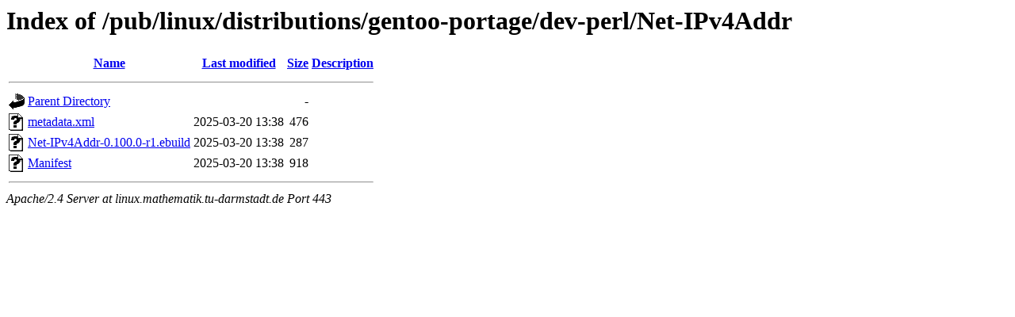

--- FILE ---
content_type: text/html;charset=UTF-8
request_url: https://linux.mathematik.tu-darmstadt.de/pub/linux/distributions/gentoo-portage/dev-perl/Net-IPv4Addr/?C=N;O=D
body_size: 548
content:
<!DOCTYPE HTML PUBLIC "-//W3C//DTD HTML 3.2 Final//EN">
<html>
 <head>
  <title>Index of /pub/linux/distributions/gentoo-portage/dev-perl/Net-IPv4Addr</title>
 </head>
 <body>
<h1>Index of /pub/linux/distributions/gentoo-portage/dev-perl/Net-IPv4Addr</h1>
  <table>
   <tr><th valign="top"><img src="/icons/blank.gif" alt="[ICO]"></th><th><a href="?C=N;O=A">Name</a></th><th><a href="?C=M;O=A">Last modified</a></th><th><a href="?C=S;O=A">Size</a></th><th><a href="?C=D;O=A">Description</a></th></tr>
   <tr><th colspan="5"><hr></th></tr>
<tr><td valign="top"><img src="/icons/back.gif" alt="[PARENTDIR]"></td><td><a href="/pub/linux/distributions/gentoo-portage/dev-perl/">Parent Directory</a></td><td>&nbsp;</td><td align="right">  - </td><td>&nbsp;</td></tr>
<tr><td valign="top"><img src="/icons/unknown.gif" alt="[   ]"></td><td><a href="metadata.xml">metadata.xml</a></td><td align="right">2025-03-20 13:38  </td><td align="right">476 </td><td>&nbsp;</td></tr>
<tr><td valign="top"><img src="/icons/unknown.gif" alt="[   ]"></td><td><a href="Net-IPv4Addr-0.100.0-r1.ebuild">Net-IPv4Addr-0.100.0-r1.ebuild</a></td><td align="right">2025-03-20 13:38  </td><td align="right">287 </td><td>&nbsp;</td></tr>
<tr><td valign="top"><img src="/icons/unknown.gif" alt="[   ]"></td><td><a href="Manifest">Manifest</a></td><td align="right">2025-03-20 13:38  </td><td align="right">918 </td><td>&nbsp;</td></tr>
   <tr><th colspan="5"><hr></th></tr>
</table>
<address>Apache/2.4 Server at linux.mathematik.tu-darmstadt.de Port 443</address>
</body></html>
